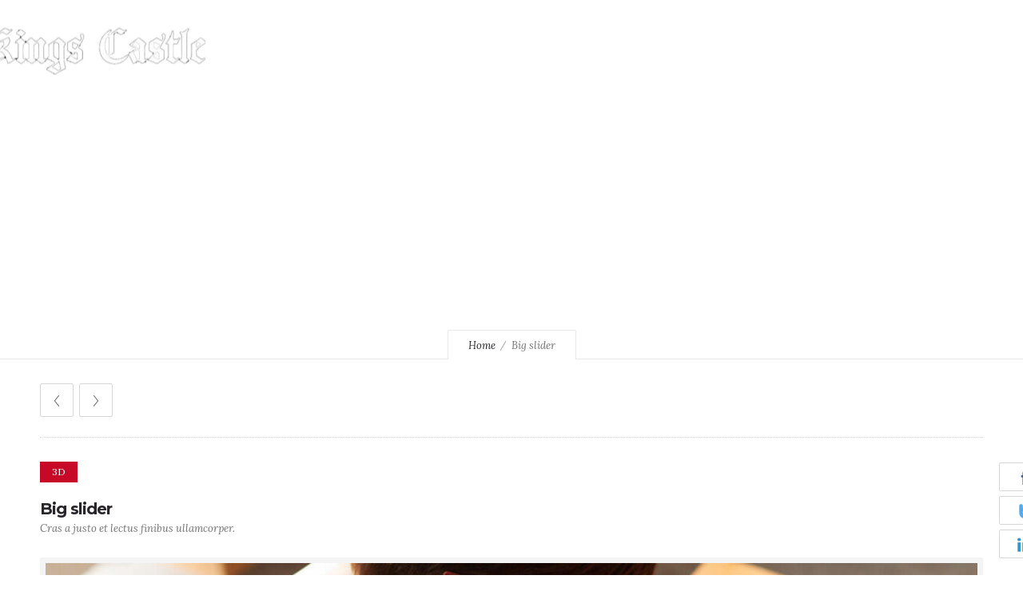

--- FILE ---
content_type: text/css
request_url: https://kingcastle.ca/core/cache/autoptimize/css/autoptimize_single_f17609ec6863c8ed97e28c850c8c2efa.css
body_size: 1154
content:
@import url('https://fonts.googleapis.com/css2?family=Barlow+Condensed&display=swap');@import url('https://fonts.googleapis.com/css2?family=Bebas+Neue&display=swap');@import url('https://fonts.googleapis.com/css2?family=Vast+Shadow&display=swap');#top_right_mega_menu{z-index:1}.header-col-right.text-center{z-index:8}body,dl,dt,dd,.button.wc-backward:not(.ubtn),button:not(.ubtn),.button:not(.ubtn),#wp-submit:not(.ubtn),#commentform #submit:not(.ubtn),.dfd_tabs_block .dfd_tta_tabs .vc_tta-tabs-container .vc_tta-tabs-list li.vc_tta-tab a{font-family:'Barlow Condensed',sans-serif !important;font-size:18px}.nav-menu .mega-menu-item .item-title{font-family:'Bebas Neue',cursive !important;font-weight:500 !important}.nav-menu .mega-menu-item .item-title{font-size:22px !important;font-style:normal;font-family:"Montserrat";font-weight:700;text-transform:none;letter-spacing:0px;height:auto !important;line-height:100px !important}.orderonlinebutton{background-color:#c70927;border:none;color:#fff;padding:15px 32px;text-align:center;text-decoration:none;display:inline-block;font-size:16px;margin:20px 2px;border-radius:10px;cursor:pointer}@media(min-width:991px){.sixdraft .six{width:20%}}.ordernow a{background-color:#c70927 !important;border:none;border-radius:10px;cursor:pointer;height:50px !important;font-family:'Bebas Neue',cursive !important;font-weight:500 !important}.ordernow a{background:#c70927;border-radius:10px;height:50px !important;padding:14px 32px}.ordernow{background-color:#c70927;border:none;color:#fff;padding:14px 32px;text-align:center;text-decoration:none;display:inline-block;font-size:22px;margin:20px 50px;border-radius:10px;cursor:pointer;height:50px !important;font-family:'Bebas Neue',cursive !important;font-weight:500 !important}}@media(min-width:1101px){.sixdraft .six{width:20%}}.ordernow a{background:#c70927;border-radius:10px;height:50px !important;padding:14px 32px}.ordernow{background-color:#c70927;border:none;color:#fff;padding:14px 32px;text-align:center;text-decoration:none;display:inline-block;font-size:22px;margin:20px 50px;border-radius:10px;cursor:pointer;height:50px !important;font-family:'Bebas Neue',cursive !important;font-weight:500 !important}}#header-container.small:not(.header-style-7):not(.header-style-14) #header .header-wrap>.row:last-child .header-main-panel .header-col-fluid .fixed-header-logo{visibility:visible;-webkit-transition:visibility .3s ease;-moz-transition:visibility .3s ease;transition:visibility .3s ease}#header-container #header .header-wrap>.row:last-child .header-main-panel .header-col-fluid .fixed-header-logo{visibility:hidden;position:absolute;top:0;left:10px;width:250px !important;height:89px !important;line-height:37.7px;margin:5px 0 !important}#header-container #header{position:relative;left:0;overflow:visible;width:100%;-webkit-transform:translateY(0);-moz-transform:height:100px;-o-transform:translateY(0);transform:translateY(0);z-index:2;height:120px !important}#header-container.header-style-3 #header .header-wrap>.row:last-child .header-main-panel .header-col-fluid #top_left_mega_menu,#header-container.header-style-4 #header .header-wrap>.row:last-child .header-main-panel .header-col-fluid #top_left_mega_menu{float:left;width:50%;min-width:50%;padding-right:100px !important}#header-container.header-style-3 #header .header-wrap>.row:last-child .header-main-panel .header-col-fluid #top_left_mega_menu,#header-container.header-style-4 #header .header-wrap>.row:last-child .header-main-panel .header-col-fluid #top_right_mega_menu{float:right;width:50%;min-width:50%;padding-left:150px !important;padding-right:70px !important}#header-container.small:not(.header-style-7):not(.header-style-14) #header .header-col-fluid #top_left_mega_menu{float:left;width:50%;min-width:50%;padding-right:300px !important}.dfd-button-module-wrap .dfd-button-module .dfd-button-link .dfd-button-inner-cover .dfd-button-text-hover,.dfd-button-module-wrap .dfd-button-module .dfd-button-link .dfd-button-inner-cover .dfd-button-text-main{font-family:"Montserrat"!important;font-size:11px!important;font-weight:400!important;font-style:normal!important;letter-spacing:.8px!important;border-radius:20px !important;text-transform:uppercase!important;line-height:43px!important;padding-left:40px!important;padding-right:40px!important;color:#ffffff!important;border:1px solid #c70927}.dfd-button-module-wrap .dfd-button-module .dfd-button-link .dfd-button-inner-cover{position:relative;display:block;overflow:hidden;z-index:1;-webkit-transition:all .3s ease;-moz-transition:all .3s ease;transition:all .3s ease;border:-;border-radius:20px !important}#header-container.header-style-3 #header .header-wrap>.row:last-child .header-main-panel .header-col-fluid #top_left_mega_menu,#header-container.header-style-4 #header .header-wrap>.row:last-child .header-main-panel .header-col-fluid #top_left_mega_menu{float:left;width:50%;min-width:50%;padding-right:300px !important}.dfd-price-wrap .dfd-price-block{margin-top:15px;overflow:hidden;padding-right:20px !important}#header-container.header-style-3 #header .header-wrap>.row:last-child .header-main-panel .header-col-fluid .fixed-header-logo,#header-container.header-style-4 #header .header-wrap>.row:last-child .header-main-panel .header-col-fluid .fixed-header-logo{left:48% !important;-webkit-transform:translateX(-50%);-moz-transform:translateX(-50%);-o-transform:translateX(-50%);transform:translateX(-50%);z-index:999}#header-container:not(.small):not(.logo-position-right):not(.header-style-11):not(.header-style-12):not(.header-style-13):not(.dfd-header-buttons-disabled) #header .header-wrap>.row:last-child .columns.header-main-panel .header-col-right{float:right;width:250px !important}#header-container #header .header-wrap>.row:last-child .header-main-panel .logo-for-panel img{position:relative;top:50%;-webkit-transform:translateY(-50%);-moz-transform:translateY(-50%);-o-transform:translateY(-50%);transform:translateY(-50%);max-width:100%;vertical-align:top;left:-20%}.wpb_wrapper h3.widget-title{font-style:normal;font-weight:700;font-size:30px;font-family:"Merriweather";line-height:30px;text-transform:none;letter-spacing:-1px;color:#28262b}#cf_6120f4084e0f1 input:hover.wpcf7-submit{background-color:#c70927;color:#fff;border-radius:20px;border-color:#c70927}.wpcf7 form.dfd_contact_form.preset1 .dfd-option-size .wpcf7-submit,.wpcf7 form.dfd_contact_form.preset3 .dfd-option-size .wpcf7-submit{width:auto !important;height:inherit !important;line-height:inherit !important;padding-left:40px !important;padding-right:40px !important;padding-top:0 !important;padding-bottom:0 !important}.wpb_wrapper h3.widget-title{font-style:normal;font-weight:700;font-size:30px;font-family:"Merriweather";line-height:30px;text-transform:none;letter-spacing:-1px;color:#28262b}.wpcf7 form.dfd_contact_form.preset1 .dfd-option-size .wpcf7-submit,.wpcf7 form.dfd_contact_form.preset3 .dfd-option-size .wpcf7-submit{padding-left:40px !important;padding-right:40px !important}.wpcf7 form.dfd_contact_form.preset1 .dfd-option-size .wpcf7-submit,.wpcf7 form.dfd_contact_form.preset3 .dfd-option-size .wpcf7-submit{padding-left:40px !important;padding-right:40px !important}#header-container.small:not(.header-style-7):not(.header-style-14) #header .header-wrap>.row:last-child .header-main-panel .header-col-fluid{margin-left:0 !important}.form-search-wrap .header-search-switcher{display:none !important}#header-container.header-style-3 #header .header-wrap>.row:last-child .header-main-panel .header-col-fluid #top_right_mega_menu,#header-container.header-style-4 #header .header-wrap>.row:last-child .header-main-panel .header-col-fluid #top_right_mega_menu{float:right;width:35%;min-width:35%;padding-left:0;padding-right:0}@media only screen and (max-width:500px){#accessible-megamenu-1629466550633-5{display:none !important}#header-container:not(.small):not(.logo-position-right) .header-col-left{max-width:120px !important}#header-container:not(.small):not(.logo-position-right) .header-col-right{width:135px !important;height:80px !important}#header-container:not(.small):not(.logo-position-right):not(.header-style-11):not(.header-style-12):not(.header-style-13):not(.dfd-header-buttons-disabled) #header .header-wrap>.row:last-child .columns.header-main-panel .header-col-right{float:right;width:135px !important}#header-container #header{position:relative;left:0;overflow:visible;width:100%;-webkit-transform:translateY(0);-moz-transform:height:100px;-o-transform:translateY(0);transform:translateY(0);z-index:2;height:80px !important}#header-container:not(.small) #header .header-wrap>.row:last-child .columns.header-main-panel .header-col-right .header-icons-wrapper>*{float:left;position:relative;top:25% !important;-webkit-transform:translateY(-50%);-moz-transform:translateY(-50%);-o-transform:translateY(-50%);transform:translateY(-50%)}#header-container:not(.small) #header .header-wrap>.row:last-child .columns.header-main-panel .header-col-left{height:80px !important;line-height:103px;padding:20px 0}#header-container:not(.small) #header .header-wrap>.row:last-child .columns.header-main-panel .header-col-left .mobile-logo{max-height:100%;margin-top:10px !important}.slick-slider .slick-list{width:100%;height:250px}.pfg-bootstrap .img-responsive,.pfg-bootstrap .thumbnail>img,.pfg-bootstrap .thumbnail a>img,.pfg-bootstrap .carousel-inner>.item>img,.pfg-bootstrap .carousel-inner>.item>a>img{display:block;max-width:100%;height:auto;margin-left:10px !important}.textfooter{margin-top:0 !important;font-size:12px;text-align:center !important}}.textfooter{margin-top:50px;font-size:12px;text-align:right}

--- FILE ---
content_type: application/x-javascript
request_url: https://kingcastle.ca/core/cache/autoptimize/js/autoptimize_single_961dd3f5b55d5a39110c9803c26d58c8.js
body_size: -128
content:
(function($){"use strict";$.fn.portfolio_inside_isotop=function(columns){return this.each(function(){var $window=$(window);var $container=$(this);var $els=$('li',$container);var columnsWidth,defaultColumnsNum;if(columns==undefined||parseInt(columns)<0){columns=3;}
defaultColumnsNum=columns;var setColumns=function(){var width=$container.width();switch(true){case(width>780):columns=defaultColumnsNum;break;case(width>400):columns=2;break;default:columns=1;}
columnsWidth=Math.floor($container.width()/columns);$els.width(columnsWidth);};var run_isotope=function(){setColumns();$container.imagesLoaded(function(){$container.isotope({itemSelector:'li',masonry:{columnWidth:columnsWidth},resizable:true,layoutMode:'masonry',});});};run_isotope();$window.on('resize',run_isotope);});};})(jQuery);

--- FILE ---
content_type: application/x-javascript
request_url: https://kingcastle.ca/core/cache/autoptimize/js/autoptimize_single_c9da2159d0186476a64be61e42707fae.js
body_size: 1014
content:
(function($){if(typeof global_dfd=='undefined'||global_dfd===null){global_dfd={};};if(typeof _dfdcf=='undefined'||_dfdcf===null){_dfdcf={};}
var defaults={};var methods={init:function(params){var options=$.extend({},defaults,params);this.ajaxForm({beforeSubmit:function(arr,$form,options){$form.wpcf7ClearResponseOutput();$form.find('.cssload-spin-box').css({"display":'block'});return true;},beforeSerialize:function($form,options){$form.find('[placeholder].placeheld').each(function(i,n){$(n).val('');});return true;},data:{'_dfd_is_ajax_call':1},dataType:'json',success:$.dfdAjaxSuccess,error:function(xhr,status,error,$form){var e=$('<div class="ajax-error"></div>').text(error.message);$form.after(e);}});this.find('.wpcf7-submit').wpcf7AjaxLoader();}};$.fn.wpcf7AjaxLoader=function(){return this.each(function(){var loader='<div class="cssload-spin-box"></div>';$(this).after(loader);});};$.fn.wpcf7ClearResponseOutput=function(){return this.each(function(){$(this).find('div.wpcf7-response-output').hide().empty();$(this).find('.cssload-spin-box').css({"display":'none'});$(this).find('.error').remove();});};$.dfdAjaxSuccess=function(data,status,xhr,$form){if(!$.isPlainObject(data)||$.isEmptyObject(data)){return;}
$form.wpcf7ClearResponseOutput();var $responseOutput=$form.find('div.wpcf7-response-output');var message=""
$.each(data.fileds.validation,function(i,n){sel=$form.find("[name*="+i+"]");$.addErrorToField(sel,n);});$.wpcf7UpdateScreenReaderResponse($form,data);$responseOutput.append(data.fileds.validation).slideDown('fast');};$.addErrorToField=function($this,message){$this.parent().parent().find(".error").remove();var d=document;var odv=d.createElement("span");odv.style.display="block";odv.innerHTML=message;odv.className="error";$this.parent().parent().prepend(odv).find(".error").animate({opacity:1},70);};$.wpcf7UpdateScreenReaderResponse=function($form,data){var $response=$form.find('div.wpcf7-response-output');if(data.fileds.validation&&!data.is_mail_send){var $invalids=_dfdcf.ErrorMessage;$response.append($invalids);}else{$form.find('input[type=text], input[type=radio], textarea').each(function(i,n){$(n).val('');$(n).text('');$(n).empty();});message=_dfdcf.SuccessMessage;$response.append(message);}};$.fn.dfdContactForm=function(method){if(methods[method]){return methods[method].apply(this,Array.prototype.slice.call(arguments,1));}else if(typeof method==='object'||!method){return methods.init.apply(this,arguments);}else{$.error(method);}};$('.dfd_contact_form').dfdContactForm();$(".reloadCap").on("click",function(){id=$(this).attr("data-id");grecaptcha.reset(dfdreCaptcha.widgets[id]);});$(document).ready(function(){global_dfd.init($);});global_dfd.init=function($){$("p.border-bottom span.wpcf7-form-control-wrap").each(function(index){$this=$(this);el=$this.find("input,textarea,select");if(!el.length){$this.parent("p").remove();}});$(".dfd-contact-form-style-compact div p.border-bottom").last().css("margin-bottom",0);$(".dfd-contact-form-style-1 textarea").each(function(index){$this=$(this);placehplder=$this.attr("placeholder");name=$this.attr("name");defvalue=$this.text();input="<input type='text' placeholder='"+placehplder+"' name='"+name+"' value='"+defvalue+"'>";$this.parent().append(input);$this.remove();});$('form.wpcf7-form input:not([type="submit"]), form.wpcf7-form textarea').focus(function(e){$(this).parent().addClass('active').find("span").addClass('active');}).blur(function(){$(this).parent().removeClass('active').find("span").removeClass('active');});$(".dfd_contact_form input, .dfd_contact_form textarea, .dfd_contact_form radio, .dfd_contact_form checkbox, .dk_container").on("focus",function(){$(this).parent().parent().find(".error").remove();});$(".error").on("click",function(){$(this).remove();});};})(jQuery);if(typeof dfdreCaptcha=='undefined'||dfdreCaptcha===null){dfdreCaptcha={};};dfdreCaptcha.widgets=[];dfdreCaptcha.el=[];dfdreCaptcha.sitekey=[];dfdreCaptcha.add=function(el){this.el.push(el);};dfdreCaptcha.addSitekey=function(key){this.sitekey["sitekey"]=key;};dfdreCaptcha.show=function(){for(elm in this.el){var id=this.el[elm];this.widgets[id]=grecaptcha.render(""+id+"",{'sitekey':this.sitekey["sitekey"],});}};var onloadCallback=function(){dfdreCaptcha.show();};